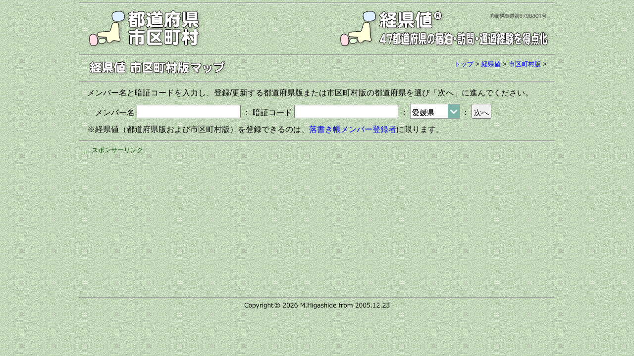

--- FILE ---
content_type: text/html
request_url: https://uub.jp/k.cgi?F=5&P=38
body_size: 6555
content:
<!DOCTYPE html>
<html lang="ja">
<head>
<meta charset="UTF-8">
<meta name="viewport" content="width=device-width, initial-scale=1">
<meta http-equiv="X-UA-Compatible" content="IE=edge">
<title>落書き帳メンバー 市区町村版</title>
<meta name="description" content="落書き帳メンバーです。のの経験を経県値として点数化しての経県値マップに表示します。居住５点、宿泊４点、訪問３点、接地２点、通過１点、未踏０点。">
<meta name="keywords" content="経県値, , 市区町村, 経県値マップ, 自治体, 地図">
<meta property="fb:app_id" content="1913081265650220">
<meta property="og:title" content="落書き帳メンバー 市区町村版">
<meta property="og:description" content="落書き帳メンバーです。のの経験を経県値として点数化しての経県値マップに表示します。居住５点、宿泊４点、訪問３点、接地２点、通過１点、未踏０点。">
<meta property="og:url" content="https://uub.jp/k.cgi/p38/">
<meta property="og:image" content="https://uub.jp/i/ogp_uub.png">
<meta property="og:type" content="website">
<meta property="og:site_name" content="落書き帳メンバー 市区町村版">
<link rel="stylesheet" type="text/css" href="https://uub.jp/css/uub.css">
<link rel="icon" type="image/x-icon" href="https://uub.jp/icn/favicon.ico">
<script src="https://ajax.googleapis.com/ajax/libs/jquery/1.9.1/jquery.min.js"></script>
<script src="https://uub.jp/js/jquery.cookie.js"></script>
<script language="JavaScript" type="text/javascript" src="https://uub.jp/js/uub.js"></script>
<!-- Google tag (gtag.js) -->
<script async src="https://www.googletagmanager.com/gtag/js?id=G-4M9G3JTPX8"></script>
<script>
window.dataLayer = window.dataLayer || [];
function gtag(){dataLayer.push(arguments);}
gtag('js', new Date());
gtag('config', 'G-4M9G3JTPX8');
</script>
<style>.selectable:hover{}.shown{opacity:1;}</style>
</head>
<body>
<div id="container">
<hr class="mgt5">
<div class="clearfix">
<div class="left w35"><a href="https://uub.jp/"><img src="https://uub.jp/i/uub.png" alt="都道府県市区町村"></a></div>
<div class="right w65"><a href="https://uub.jp/kkn/"><img src="https://uub.jp/i/kkn.png" alt="47都道府県の宿泊・訪問・通過経験を得点化"></a></div>
</div>
<hr>
<div class="clearfix">
<div class="left"><img src="https://uub.jp/i/keiken.png"><img src="https://uub.jp/i/p/cktv_ban.png"><img src="https://uub.jp/i/kkn_map.png" class="pl8"></div>
<div class="right f3 no pl8"><a href="https://uub.jp/">トップ</a> > <wbr><a href="https://uub.jp/kkn/">経県値</a> > <wbr><a href="https://uub.jp/kkn/p/">市区町村版</a> > <wbr><h1></h1></div>
</div>
<hr><div class="textbox f6"><form method="post" action="./k.cgi">
<input type="hidden" name="F" value="7">
メンバー名と暗証コードを入力し、登録/更新する都道府県版または市区町村版の都道府県を選び「次へ」に進んでください。
<div class="textbox">
メンバー名 <input type=""text" name="NK" value="" style="width:23%"> ： 暗証コード <input type=""text" name="CD" style="width:23%"> ： <select name="P" style="width:100px"><option value="1">北海道</option><option value="2">青森県</option><option value="3">岩手県</option><option value="4">宮城県</option><option value="5">秋田県</option><option value="6">山形県</option><option value="7">福島県</option><option value="8">茨城県</option><option value="9">栃木県</option><option value="10">群馬県</option><option value="11">埼玉県</option><option value="12">千葉県</option><option value="13">東京都</option><option value="14">神奈川県</option><option value="15">新潟県</option><option value="16">富山県</option><option value="17">石川県</option><option value="18">福井県</option><option value="19">山梨県</option><option value="20">長野県</option><option value="21">岐阜県</option><option value="22">静岡県</option><option value="23">愛知県</option><option value="24">三重県</option><option value="25">滋賀県</option><option value="26">京都府</option><option value="27">大阪府</option><option value="28">兵庫県</option><option value="29">奈良県</option><option value="30">和歌山県</option><option value="31">鳥取県</option><option value="32">島根県</option><option value="33">岡山県</option><option value="34">広島県</option><option value="35">山口県</option><option value="36">徳島県</option><option value="37">香川県</option><option value="38" selected>愛媛県</option><option value="39">高知県</option><option value="40">福岡県</option><option value="41">佐賀県</option><option value="42">長崎県</option><option value="43">熊本県</option><option value="44">大分県</option><option value="45">宮崎県</option><option value="46">鹿児島県</option><option value="47">沖縄県</option></select>
 ： <input type="submit" value="次へ">
</div>
※経県値（都道府県版および市区町村版）を登録できるのは、<a href="https://uub.jp/frm/">落書き帳</a><a href="https://uub.jp/frm/member/">メンバー登録者</a>に限ります。
</form></div>

<hr><div class="box">
<div class="al f3 fg0">… スポンサーリンク …</div>
<script async src="https://pagead2.googlesyndication.com/pagead/js/adsbygoogle.js?client=ca-pub-6322644091323397" crossorigin="anonymous"></script>
<!-- 12経県値・レスポ上 -->
<ins class="adsbygoogle"
style="display:block"
data-ad-client="ca-pub-6322644091323397"
data-ad-slot="5848550188"
data-ad-format="auto"
data-full-width-responsive="true"></ins>
<script>
(adsbygoogle = window.adsbygoogle || []).push({});
</script>
</div>

<hr>
<img src="https://uub.jp/i/cp.png" style="width:192px"><img src="https://uub.jp/i/cf20051223.png" style="width:108px">
<div class="switchBtn"><a href="javascript:void(0);" id="swPc">パソコン表示</a><a href="javascript:void(0);" id="swSp">スマホ表示</a></div>
<script>
let selectableElements = document.getElementsByClassName("selectable");
Array.from( selectableElements ).forEach(elem => {
	elem.addEventListener("mouseover", eve => {
		let textId = "m" + elem.id;
		let textElem = document.getElementById(textId);
		if( textElem != null ) {textElem.classList.add("shown");}
	});
	elem.addEventListener("mouseleave", eve => {
		let textId = "m" + elem.id;
		let textElem = document.getElementById(textId);
		if( textElem != null ) {textElem.classList.remove("shown");}
	});
});
</script>
</div></body></html>


--- FILE ---
content_type: text/html; charset=utf-8
request_url: https://www.google.com/recaptcha/api2/aframe
body_size: 248
content:
<!DOCTYPE HTML><html><head><meta http-equiv="content-type" content="text/html; charset=UTF-8"></head><body><script nonce="CvFLn4xa6-QQAcntFdKbPg">/** Anti-fraud and anti-abuse applications only. See google.com/recaptcha */ try{var clients={'sodar':'https://pagead2.googlesyndication.com/pagead/sodar?'};window.addEventListener("message",function(a){try{if(a.source===window.parent){var b=JSON.parse(a.data);var c=clients[b['id']];if(c){var d=document.createElement('img');d.src=c+b['params']+'&rc='+(localStorage.getItem("rc::a")?sessionStorage.getItem("rc::b"):"");window.document.body.appendChild(d);sessionStorage.setItem("rc::e",parseInt(sessionStorage.getItem("rc::e")||0)+1);localStorage.setItem("rc::h",'1768665952487');}}}catch(b){}});window.parent.postMessage("_grecaptcha_ready", "*");}catch(b){}</script></body></html>

--- FILE ---
content_type: application/javascript
request_url: https://uub.jp/js/uub.js
body_size: 3067
content:
// 画像を表示するポップアップウィンドウ
// 使用：./index.html ./frm/offxx
function img_open(TITLE,FNAME,X,Y) {
	wx = X + 10; wy = Y + 10;
	if (wx > screen.availWidth) wx = screen.availWidth;
	appVer = navigator.appVersion;
	swy = screen.availHeight;
	if (wy > swy) wy = swy - 80;
	W01=window.open("","image","toolbar=no,location=no,directories=no,status=no,menubar=no,scrollbars=yes,resizable=yes,width="+wx+",height="+wy);
	W01.focus();
	W01.document.write("<!DOCTYPE html><html lang='ja'><head><meta charset='UTF-8'><meta name='viewport' content='width=device-width, initial-scale=1'><meta http-equiv='X-UA-Compatible' content='IE=edge'><title>"+TITLE+"</title></head><body bgcolor='#ffffff' style='margin: 0'><a href='javascript:window.close()'><img src="+FNAME+" width="+X+" height="+Y+" title='クリックで閉じます' border=0 style='max-width:100%;height:auto'></a></body></html>");
	W01.document.close();
}

// 指定したURLにジャンプ
function jump_url(obj) {
	url = obj.options[obj.selectedIndex].value;
	if(url != "") {
		location.href = url;
	}
}

// 落書き帳の書き込み完了＆落書き帳トップページリロード
function reload_and_close() {
	window.opener.location.reload();
	window.close();
}

// 指定したコピー対象をクリップボードにコピーする
// 使用：./tkk/thema.cgi
function copyToClipboard() {
	// コピー対象をJavaScript上で変数として定義する
	var copyTarget = document.getElementById("copyTarget");
	// コピー対象のテキストを選択する
	copyTarget.select();
	// 選択しているテキストをクリップボードにコピーする
	document.execCommand("Copy");
}

//////////////////////////////////////////////////
//	swView.js
//	http://black-flag.net/jquery/20140408-5086.html
//////////////////////////////////////////////////
$(function(){
	btnPc = 'swPc';
	btnSp = 'swSp';
	btnAcvClass = 'btnAcv';
	vpPc = 'width=800';
	vpSp = 'width=device-width,initial-scale=1.0,minimum-scale=1.0';

	// ViewPort
	$('head').prepend('<meta name="viewport" content=' + ($.cookie('swView') == 1 ? vpPc : vpSp) + ">");
	setBtn='#'+(btnPc)+',#'+(btnSp); setBtnPc='#'+(btnPc); setBtnSp='#'+(btnSp);
	$(setBtn).on('click',function(){
		$.cookie('swView', $(this).attr('id') == btnPc ? 1 : 0);
		$('html,body').animate({ scrollTop: 0 }, '1');
		location.reload();
		return false;
	});

	// BtnActive
	var cookie = $.cookie('btnAcv');
	if(cookie == 'acvPc'){
		$(setBtnPc).addClass(btnAcvClass);
		$(setBtnSp).removeClass(btnAcvClass);
	} else if(cookie == 'acvSp'){
		$(setBtnPc).removeClass(btnAcvClass);
		$(setBtnSp).addClass(btnAcvClass);
	}
	$(setBtnPc).on('click',function(){
		$.cookie('btnAcv','acvPc',{expires:7, path:'/'});
		$(setBtnSp).removeClass(btnAcvClass);
		$(this).addClass(btnAcvClass);
	});
	$(setBtnSp).on('click',function(){
		$.cookie('btnAcv','acvSp',{expires:7, path:'/'});
		$(setBtnPc).removeClass(btnAcvClass);
		$(this).addClass(btnAcvClass);
	});

	var ua = navigator.userAgent;
	if(!(ua.search(/iPhone/) != -1 || ua.search(/iPod/) != -1 || ua.search(/Android/) != -1)){
		$('.switchBtn').remove();
	}

});
